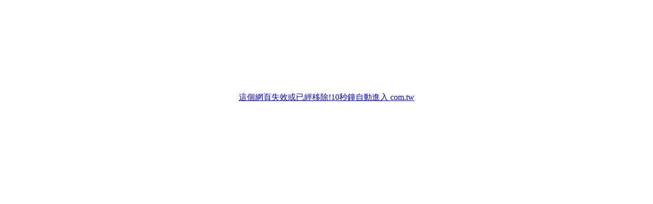

--- FILE ---
content_type: text/html; charset=UTF-8
request_url: http://fol.com.tw/?2450++WEEK+++2&PUT=S
body_size: 448
content:

<html>
<head>
	<meta http-equiv='Content-Type' content='text/html; charset=UTF-8' />
	<title>Error Page</title>
	<script>
	setTimeout("location.href='http://com.tw'",10000);
	</script>
</head>
<body>
<p>&nbsp;</p>
<p>&nbsp;</p>
<p>&nbsp;</p>
<p>&nbsp;</p>
<p>&nbsp;</p>
<table border='0' align='center'>
  <tr>
    <td><a href='http://com.tw'>這個網頁失效或已經移除!10秒鐘自動進入 com.tw </a></td>
  </tr>
</table>
</body>
</html>